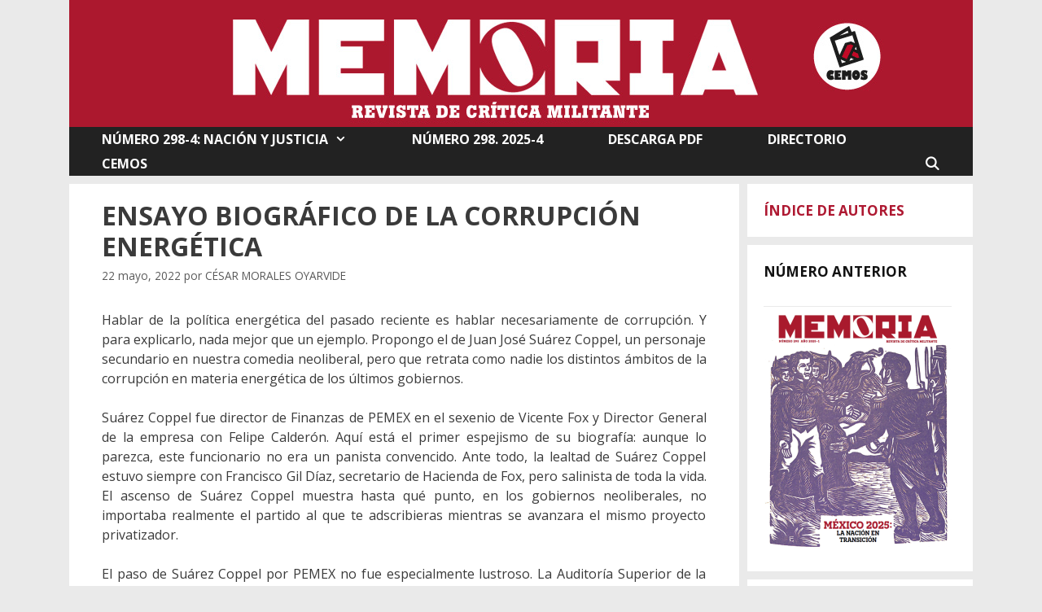

--- FILE ---
content_type: text/html; charset=UTF-8
request_url: https://revistamemoria.mx/?p=3577
body_size: 87993
content:
<!DOCTYPE html>
<html lang="es" prefix="og: http://ogp.me/ns# fb: http://ogp.me/ns/fb#">
<head>
	<meta charset="UTF-8">
	<title>ENSAYO BIOGRÁFICO DE LA CORRUPCIÓN ENERGÉTICA &#8211; Memoria</title>
<meta name='robots' content='max-image-preview:large' />
<meta name="viewport" content="width=device-width, initial-scale=1"><link rel='dns-prefetch' href='//cdn.jsdelivr.net' />
<link href='https://fonts.gstatic.com' crossorigin rel='preconnect' />
<link href='https://fonts.googleapis.com' crossorigin rel='preconnect' />
<link rel="alternate" type="application/rss+xml" title="Memoria &raquo; Feed" href="https://revistamemoria.mx/?feed=rss2" />
<link rel="alternate" type="application/rss+xml" title="Memoria &raquo; Feed de los comentarios" href="https://revistamemoria.mx/?feed=comments-rss2" />
<link rel="alternate" title="oEmbed (JSON)" type="application/json+oembed" href="https://revistamemoria.mx/index.php?rest_route=%2Foembed%2F1.0%2Fembed&#038;url=https%3A%2F%2Frevistamemoria.mx%2F%3Fp%3D3577" />
<link rel="alternate" title="oEmbed (XML)" type="text/xml+oembed" href="https://revistamemoria.mx/index.php?rest_route=%2Foembed%2F1.0%2Fembed&#038;url=https%3A%2F%2Frevistamemoria.mx%2F%3Fp%3D3577&#038;format=xml" />
<style id='wp-img-auto-sizes-contain-inline-css'>
img:is([sizes=auto i],[sizes^="auto," i]){contain-intrinsic-size:3000px 1500px}
/*# sourceURL=wp-img-auto-sizes-contain-inline-css */
</style>
<link rel='stylesheet' id='pt-cv-public-style-css' href='https://revistamemoria.mx/wp-content/plugins/content-views-query-and-display-post-page/public/assets/css/cv.css?ver=4.2.1' media='all' />
<link rel='stylesheet' id='generate-fonts-css' href='//fonts.googleapis.com/css?family=Open+Sans:300,300italic,regular,italic,600,600italic,700,700italic,800,800italic' media='all' />
<style id='wp-emoji-styles-inline-css'>

	img.wp-smiley, img.emoji {
		display: inline !important;
		border: none !important;
		box-shadow: none !important;
		height: 1em !important;
		width: 1em !important;
		margin: 0 0.07em !important;
		vertical-align: -0.1em !important;
		background: none !important;
		padding: 0 !important;
	}
/*# sourceURL=wp-emoji-styles-inline-css */
</style>
<style id='wp-block-library-inline-css'>
:root{--wp-block-synced-color:#7a00df;--wp-block-synced-color--rgb:122,0,223;--wp-bound-block-color:var(--wp-block-synced-color);--wp-editor-canvas-background:#ddd;--wp-admin-theme-color:#007cba;--wp-admin-theme-color--rgb:0,124,186;--wp-admin-theme-color-darker-10:#006ba1;--wp-admin-theme-color-darker-10--rgb:0,107,160.5;--wp-admin-theme-color-darker-20:#005a87;--wp-admin-theme-color-darker-20--rgb:0,90,135;--wp-admin-border-width-focus:2px}@media (min-resolution:192dpi){:root{--wp-admin-border-width-focus:1.5px}}.wp-element-button{cursor:pointer}:root .has-very-light-gray-background-color{background-color:#eee}:root .has-very-dark-gray-background-color{background-color:#313131}:root .has-very-light-gray-color{color:#eee}:root .has-very-dark-gray-color{color:#313131}:root .has-vivid-green-cyan-to-vivid-cyan-blue-gradient-background{background:linear-gradient(135deg,#00d084,#0693e3)}:root .has-purple-crush-gradient-background{background:linear-gradient(135deg,#34e2e4,#4721fb 50%,#ab1dfe)}:root .has-hazy-dawn-gradient-background{background:linear-gradient(135deg,#faaca8,#dad0ec)}:root .has-subdued-olive-gradient-background{background:linear-gradient(135deg,#fafae1,#67a671)}:root .has-atomic-cream-gradient-background{background:linear-gradient(135deg,#fdd79a,#004a59)}:root .has-nightshade-gradient-background{background:linear-gradient(135deg,#330968,#31cdcf)}:root .has-midnight-gradient-background{background:linear-gradient(135deg,#020381,#2874fc)}:root{--wp--preset--font-size--normal:16px;--wp--preset--font-size--huge:42px}.has-regular-font-size{font-size:1em}.has-larger-font-size{font-size:2.625em}.has-normal-font-size{font-size:var(--wp--preset--font-size--normal)}.has-huge-font-size{font-size:var(--wp--preset--font-size--huge)}.has-text-align-center{text-align:center}.has-text-align-left{text-align:left}.has-text-align-right{text-align:right}.has-fit-text{white-space:nowrap!important}#end-resizable-editor-section{display:none}.aligncenter{clear:both}.items-justified-left{justify-content:flex-start}.items-justified-center{justify-content:center}.items-justified-right{justify-content:flex-end}.items-justified-space-between{justify-content:space-between}.screen-reader-text{border:0;clip-path:inset(50%);height:1px;margin:-1px;overflow:hidden;padding:0;position:absolute;width:1px;word-wrap:normal!important}.screen-reader-text:focus{background-color:#ddd;clip-path:none;color:#444;display:block;font-size:1em;height:auto;left:5px;line-height:normal;padding:15px 23px 14px;text-decoration:none;top:5px;width:auto;z-index:100000}html :where(.has-border-color){border-style:solid}html :where([style*=border-top-color]){border-top-style:solid}html :where([style*=border-right-color]){border-right-style:solid}html :where([style*=border-bottom-color]){border-bottom-style:solid}html :where([style*=border-left-color]){border-left-style:solid}html :where([style*=border-width]){border-style:solid}html :where([style*=border-top-width]){border-top-style:solid}html :where([style*=border-right-width]){border-right-style:solid}html :where([style*=border-bottom-width]){border-bottom-style:solid}html :where([style*=border-left-width]){border-left-style:solid}html :where(img[class*=wp-image-]){height:auto;max-width:100%}:where(figure){margin:0 0 1em}html :where(.is-position-sticky){--wp-admin--admin-bar--position-offset:var(--wp-admin--admin-bar--height,0px)}@media screen and (max-width:600px){html :where(.is-position-sticky){--wp-admin--admin-bar--position-offset:0px}}

/*# sourceURL=wp-block-library-inline-css */
</style><style id='wp-block-paragraph-inline-css'>
.is-small-text{font-size:.875em}.is-regular-text{font-size:1em}.is-large-text{font-size:2.25em}.is-larger-text{font-size:3em}.has-drop-cap:not(:focus):first-letter{float:left;font-size:8.4em;font-style:normal;font-weight:100;line-height:.68;margin:.05em .1em 0 0;text-transform:uppercase}body.rtl .has-drop-cap:not(:focus):first-letter{float:none;margin-left:.1em}p.has-drop-cap.has-background{overflow:hidden}:root :where(p.has-background){padding:1.25em 2.375em}:where(p.has-text-color:not(.has-link-color)) a{color:inherit}p.has-text-align-left[style*="writing-mode:vertical-lr"],p.has-text-align-right[style*="writing-mode:vertical-rl"]{rotate:180deg}
/*# sourceURL=https://revistamemoria.mx/wp-includes/blocks/paragraph/style.min.css */
</style>
<style id='wp-block-separator-inline-css'>
@charset "UTF-8";.wp-block-separator{border:none;border-top:2px solid}:root :where(.wp-block-separator.is-style-dots){height:auto;line-height:1;text-align:center}:root :where(.wp-block-separator.is-style-dots):before{color:currentColor;content:"···";font-family:serif;font-size:1.5em;letter-spacing:2em;padding-left:2em}.wp-block-separator.is-style-dots{background:none!important;border:none!important}
/*# sourceURL=https://revistamemoria.mx/wp-includes/blocks/separator/style.min.css */
</style>
<style id='global-styles-inline-css'>
:root{--wp--preset--aspect-ratio--square: 1;--wp--preset--aspect-ratio--4-3: 4/3;--wp--preset--aspect-ratio--3-4: 3/4;--wp--preset--aspect-ratio--3-2: 3/2;--wp--preset--aspect-ratio--2-3: 2/3;--wp--preset--aspect-ratio--16-9: 16/9;--wp--preset--aspect-ratio--9-16: 9/16;--wp--preset--color--black: #000000;--wp--preset--color--cyan-bluish-gray: #abb8c3;--wp--preset--color--white: #ffffff;--wp--preset--color--pale-pink: #f78da7;--wp--preset--color--vivid-red: #cf2e2e;--wp--preset--color--luminous-vivid-orange: #ff6900;--wp--preset--color--luminous-vivid-amber: #fcb900;--wp--preset--color--light-green-cyan: #7bdcb5;--wp--preset--color--vivid-green-cyan: #00d084;--wp--preset--color--pale-cyan-blue: #8ed1fc;--wp--preset--color--vivid-cyan-blue: #0693e3;--wp--preset--color--vivid-purple: #9b51e0;--wp--preset--color--contrast: var(--contrast);--wp--preset--color--contrast-2: var(--contrast-2);--wp--preset--color--contrast-3: var(--contrast-3);--wp--preset--color--base: var(--base);--wp--preset--color--base-2: var(--base-2);--wp--preset--color--base-3: var(--base-3);--wp--preset--color--accent: var(--accent);--wp--preset--gradient--vivid-cyan-blue-to-vivid-purple: linear-gradient(135deg,rgb(6,147,227) 0%,rgb(155,81,224) 100%);--wp--preset--gradient--light-green-cyan-to-vivid-green-cyan: linear-gradient(135deg,rgb(122,220,180) 0%,rgb(0,208,130) 100%);--wp--preset--gradient--luminous-vivid-amber-to-luminous-vivid-orange: linear-gradient(135deg,rgb(252,185,0) 0%,rgb(255,105,0) 100%);--wp--preset--gradient--luminous-vivid-orange-to-vivid-red: linear-gradient(135deg,rgb(255,105,0) 0%,rgb(207,46,46) 100%);--wp--preset--gradient--very-light-gray-to-cyan-bluish-gray: linear-gradient(135deg,rgb(238,238,238) 0%,rgb(169,184,195) 100%);--wp--preset--gradient--cool-to-warm-spectrum: linear-gradient(135deg,rgb(74,234,220) 0%,rgb(151,120,209) 20%,rgb(207,42,186) 40%,rgb(238,44,130) 60%,rgb(251,105,98) 80%,rgb(254,248,76) 100%);--wp--preset--gradient--blush-light-purple: linear-gradient(135deg,rgb(255,206,236) 0%,rgb(152,150,240) 100%);--wp--preset--gradient--blush-bordeaux: linear-gradient(135deg,rgb(254,205,165) 0%,rgb(254,45,45) 50%,rgb(107,0,62) 100%);--wp--preset--gradient--luminous-dusk: linear-gradient(135deg,rgb(255,203,112) 0%,rgb(199,81,192) 50%,rgb(65,88,208) 100%);--wp--preset--gradient--pale-ocean: linear-gradient(135deg,rgb(255,245,203) 0%,rgb(182,227,212) 50%,rgb(51,167,181) 100%);--wp--preset--gradient--electric-grass: linear-gradient(135deg,rgb(202,248,128) 0%,rgb(113,206,126) 100%);--wp--preset--gradient--midnight: linear-gradient(135deg,rgb(2,3,129) 0%,rgb(40,116,252) 100%);--wp--preset--font-size--small: 13px;--wp--preset--font-size--medium: 20px;--wp--preset--font-size--large: 36px;--wp--preset--font-size--x-large: 42px;--wp--preset--spacing--20: 0.44rem;--wp--preset--spacing--30: 0.67rem;--wp--preset--spacing--40: 1rem;--wp--preset--spacing--50: 1.5rem;--wp--preset--spacing--60: 2.25rem;--wp--preset--spacing--70: 3.38rem;--wp--preset--spacing--80: 5.06rem;--wp--preset--shadow--natural: 6px 6px 9px rgba(0, 0, 0, 0.2);--wp--preset--shadow--deep: 12px 12px 50px rgba(0, 0, 0, 0.4);--wp--preset--shadow--sharp: 6px 6px 0px rgba(0, 0, 0, 0.2);--wp--preset--shadow--outlined: 6px 6px 0px -3px rgb(255, 255, 255), 6px 6px rgb(0, 0, 0);--wp--preset--shadow--crisp: 6px 6px 0px rgb(0, 0, 0);}:where(.is-layout-flex){gap: 0.5em;}:where(.is-layout-grid){gap: 0.5em;}body .is-layout-flex{display: flex;}.is-layout-flex{flex-wrap: wrap;align-items: center;}.is-layout-flex > :is(*, div){margin: 0;}body .is-layout-grid{display: grid;}.is-layout-grid > :is(*, div){margin: 0;}:where(.wp-block-columns.is-layout-flex){gap: 2em;}:where(.wp-block-columns.is-layout-grid){gap: 2em;}:where(.wp-block-post-template.is-layout-flex){gap: 1.25em;}:where(.wp-block-post-template.is-layout-grid){gap: 1.25em;}.has-black-color{color: var(--wp--preset--color--black) !important;}.has-cyan-bluish-gray-color{color: var(--wp--preset--color--cyan-bluish-gray) !important;}.has-white-color{color: var(--wp--preset--color--white) !important;}.has-pale-pink-color{color: var(--wp--preset--color--pale-pink) !important;}.has-vivid-red-color{color: var(--wp--preset--color--vivid-red) !important;}.has-luminous-vivid-orange-color{color: var(--wp--preset--color--luminous-vivid-orange) !important;}.has-luminous-vivid-amber-color{color: var(--wp--preset--color--luminous-vivid-amber) !important;}.has-light-green-cyan-color{color: var(--wp--preset--color--light-green-cyan) !important;}.has-vivid-green-cyan-color{color: var(--wp--preset--color--vivid-green-cyan) !important;}.has-pale-cyan-blue-color{color: var(--wp--preset--color--pale-cyan-blue) !important;}.has-vivid-cyan-blue-color{color: var(--wp--preset--color--vivid-cyan-blue) !important;}.has-vivid-purple-color{color: var(--wp--preset--color--vivid-purple) !important;}.has-black-background-color{background-color: var(--wp--preset--color--black) !important;}.has-cyan-bluish-gray-background-color{background-color: var(--wp--preset--color--cyan-bluish-gray) !important;}.has-white-background-color{background-color: var(--wp--preset--color--white) !important;}.has-pale-pink-background-color{background-color: var(--wp--preset--color--pale-pink) !important;}.has-vivid-red-background-color{background-color: var(--wp--preset--color--vivid-red) !important;}.has-luminous-vivid-orange-background-color{background-color: var(--wp--preset--color--luminous-vivid-orange) !important;}.has-luminous-vivid-amber-background-color{background-color: var(--wp--preset--color--luminous-vivid-amber) !important;}.has-light-green-cyan-background-color{background-color: var(--wp--preset--color--light-green-cyan) !important;}.has-vivid-green-cyan-background-color{background-color: var(--wp--preset--color--vivid-green-cyan) !important;}.has-pale-cyan-blue-background-color{background-color: var(--wp--preset--color--pale-cyan-blue) !important;}.has-vivid-cyan-blue-background-color{background-color: var(--wp--preset--color--vivid-cyan-blue) !important;}.has-vivid-purple-background-color{background-color: var(--wp--preset--color--vivid-purple) !important;}.has-black-border-color{border-color: var(--wp--preset--color--black) !important;}.has-cyan-bluish-gray-border-color{border-color: var(--wp--preset--color--cyan-bluish-gray) !important;}.has-white-border-color{border-color: var(--wp--preset--color--white) !important;}.has-pale-pink-border-color{border-color: var(--wp--preset--color--pale-pink) !important;}.has-vivid-red-border-color{border-color: var(--wp--preset--color--vivid-red) !important;}.has-luminous-vivid-orange-border-color{border-color: var(--wp--preset--color--luminous-vivid-orange) !important;}.has-luminous-vivid-amber-border-color{border-color: var(--wp--preset--color--luminous-vivid-amber) !important;}.has-light-green-cyan-border-color{border-color: var(--wp--preset--color--light-green-cyan) !important;}.has-vivid-green-cyan-border-color{border-color: var(--wp--preset--color--vivid-green-cyan) !important;}.has-pale-cyan-blue-border-color{border-color: var(--wp--preset--color--pale-cyan-blue) !important;}.has-vivid-cyan-blue-border-color{border-color: var(--wp--preset--color--vivid-cyan-blue) !important;}.has-vivid-purple-border-color{border-color: var(--wp--preset--color--vivid-purple) !important;}.has-vivid-cyan-blue-to-vivid-purple-gradient-background{background: var(--wp--preset--gradient--vivid-cyan-blue-to-vivid-purple) !important;}.has-light-green-cyan-to-vivid-green-cyan-gradient-background{background: var(--wp--preset--gradient--light-green-cyan-to-vivid-green-cyan) !important;}.has-luminous-vivid-amber-to-luminous-vivid-orange-gradient-background{background: var(--wp--preset--gradient--luminous-vivid-amber-to-luminous-vivid-orange) !important;}.has-luminous-vivid-orange-to-vivid-red-gradient-background{background: var(--wp--preset--gradient--luminous-vivid-orange-to-vivid-red) !important;}.has-very-light-gray-to-cyan-bluish-gray-gradient-background{background: var(--wp--preset--gradient--very-light-gray-to-cyan-bluish-gray) !important;}.has-cool-to-warm-spectrum-gradient-background{background: var(--wp--preset--gradient--cool-to-warm-spectrum) !important;}.has-blush-light-purple-gradient-background{background: var(--wp--preset--gradient--blush-light-purple) !important;}.has-blush-bordeaux-gradient-background{background: var(--wp--preset--gradient--blush-bordeaux) !important;}.has-luminous-dusk-gradient-background{background: var(--wp--preset--gradient--luminous-dusk) !important;}.has-pale-ocean-gradient-background{background: var(--wp--preset--gradient--pale-ocean) !important;}.has-electric-grass-gradient-background{background: var(--wp--preset--gradient--electric-grass) !important;}.has-midnight-gradient-background{background: var(--wp--preset--gradient--midnight) !important;}.has-small-font-size{font-size: var(--wp--preset--font-size--small) !important;}.has-medium-font-size{font-size: var(--wp--preset--font-size--medium) !important;}.has-large-font-size{font-size: var(--wp--preset--font-size--large) !important;}.has-x-large-font-size{font-size: var(--wp--preset--font-size--x-large) !important;}
/*# sourceURL=global-styles-inline-css */
</style>

<style id='classic-theme-styles-inline-css'>
/*! This file is auto-generated */
.wp-block-button__link{color:#fff;background-color:#32373c;border-radius:9999px;box-shadow:none;text-decoration:none;padding:calc(.667em + 2px) calc(1.333em + 2px);font-size:1.125em}.wp-block-file__button{background:#32373c;color:#fff;text-decoration:none}
/*# sourceURL=/wp-includes/css/classic-themes.min.css */
</style>
<link rel='stylesheet' id='contact-form-7-css' href='https://revistamemoria.mx/wp-content/plugins/contact-form-7/includes/css/styles.css?ver=6.1.4' media='all' />
<link rel='stylesheet' id='generate-style-grid-css' href='https://revistamemoria.mx/wp-content/themes/generatepress/assets/css/unsemantic-grid.min.css?ver=3.6.0' media='all' />
<link rel='stylesheet' id='generate-style-css' href='https://revistamemoria.mx/wp-content/themes/generatepress/assets/css/style.min.css?ver=3.6.0' media='all' />
<style id='generate-style-inline-css'>
body{background-color:#eaeaea;color:#3a3a3a;}a{color:#ae1831;}a:visited{color:#ae1831;}a:hover, a:focus, a:active{color:#000000;}body .grid-container{max-width:1110px;}.wp-block-group__inner-container{max-width:1110px;margin-left:auto;margin-right:auto;}.navigation-search{position:absolute;left:-99999px;pointer-events:none;visibility:hidden;z-index:20;width:100%;top:0;transition:opacity 100ms ease-in-out;opacity:0;}.navigation-search.nav-search-active{left:0;right:0;pointer-events:auto;visibility:visible;opacity:1;}.navigation-search input[type="search"]{outline:0;border:0;vertical-align:bottom;line-height:1;opacity:0.9;width:100%;z-index:20;border-radius:0;-webkit-appearance:none;height:60px;}.navigation-search input::-ms-clear{display:none;width:0;height:0;}.navigation-search input::-ms-reveal{display:none;width:0;height:0;}.navigation-search input::-webkit-search-decoration, .navigation-search input::-webkit-search-cancel-button, .navigation-search input::-webkit-search-results-button, .navigation-search input::-webkit-search-results-decoration{display:none;}.main-navigation li.search-item{z-index:21;}li.search-item.active{transition:opacity 100ms ease-in-out;}.nav-left-sidebar .main-navigation li.search-item.active,.nav-right-sidebar .main-navigation li.search-item.active{width:auto;display:inline-block;float:right;}.gen-sidebar-nav .navigation-search{top:auto;bottom:0;}:root{--contrast:#222222;--contrast-2:#575760;--contrast-3:#b2b2be;--base:#f0f0f0;--base-2:#f7f8f9;--base-3:#ffffff;--accent:#1e73be;}:root .has-contrast-color{color:var(--contrast);}:root .has-contrast-background-color{background-color:var(--contrast);}:root .has-contrast-2-color{color:var(--contrast-2);}:root .has-contrast-2-background-color{background-color:var(--contrast-2);}:root .has-contrast-3-color{color:var(--contrast-3);}:root .has-contrast-3-background-color{background-color:var(--contrast-3);}:root .has-base-color{color:var(--base);}:root .has-base-background-color{background-color:var(--base);}:root .has-base-2-color{color:var(--base-2);}:root .has-base-2-background-color{background-color:var(--base-2);}:root .has-base-3-color{color:var(--base-3);}:root .has-base-3-background-color{background-color:var(--base-3);}:root .has-accent-color{color:var(--accent);}:root .has-accent-background-color{background-color:var(--accent);}body, button, input, select, textarea{font-family:"Open Sans", sans-serif;font-size:16px;}body{line-height:1.5;}.entry-content > [class*="wp-block-"]:not(:last-child):not(.wp-block-heading){margin-bottom:1.5em;}.main-title{font-size:45px;}.main-navigation a, .menu-toggle{font-weight:bold;font-size:16px;}.main-navigation .main-nav ul ul li a{font-size:15px;}.widget-title{font-weight:bold;font-size:17px;}.sidebar .widget, .footer-widgets .widget{font-size:17px;}h1{font-weight:bold;font-size:32px;}h2{font-size:23px;}h3{font-family:Tahoma, Geneva, sans-serif;text-transform:uppercase;font-size:20px;}h4{font-size:inherit;}h5{font-size:inherit;}@media (max-width:768px){.main-title{font-size:30px;}h1{font-size:23px;}h2{font-size:25px;}}.top-bar{background-color:#636363;color:#ffffff;}.top-bar a{color:#ffffff;}.top-bar a:hover{color:#303030;}.site-header{background-color:#ffffff;color:#3a3a3a;}.site-header a{color:#3a3a3a;}.main-title a,.main-title a:hover{color:#222222;}.site-description{color:#757575;}.main-navigation,.main-navigation ul ul{background-color:#222222;}.main-navigation .main-nav ul li a, .main-navigation .menu-toggle, .main-navigation .menu-bar-items{color:#ffffff;}.main-navigation .main-nav ul li:not([class*="current-menu-"]):hover > a, .main-navigation .main-nav ul li:not([class*="current-menu-"]):focus > a, .main-navigation .main-nav ul li.sfHover:not([class*="current-menu-"]) > a, .main-navigation .menu-bar-item:hover > a, .main-navigation .menu-bar-item.sfHover > a{color:#ffffff;background-color:#494949;}button.menu-toggle:hover,button.menu-toggle:focus,.main-navigation .mobile-bar-items a,.main-navigation .mobile-bar-items a:hover,.main-navigation .mobile-bar-items a:focus{color:#ffffff;}.main-navigation .main-nav ul li[class*="current-menu-"] > a{color:#ffffff;background-color:#494949;}.navigation-search input[type="search"],.navigation-search input[type="search"]:active, .navigation-search input[type="search"]:focus, .main-navigation .main-nav ul li.search-item.active > a, .main-navigation .menu-bar-items .search-item.active > a{color:#ffffff;background-color:#494949;}.main-navigation ul ul{background-color:#3f3f3f;}.main-navigation .main-nav ul ul li a{color:#ffffff;}.main-navigation .main-nav ul ul li:not([class*="current-menu-"]):hover > a,.main-navigation .main-nav ul ul li:not([class*="current-menu-"]):focus > a, .main-navigation .main-nav ul ul li.sfHover:not([class*="current-menu-"]) > a{color:#ffffff;background-color:#4f4f4f;}.main-navigation .main-nav ul ul li[class*="current-menu-"] > a{color:#ffffff;background-color:#4f4f4f;}.separate-containers .inside-article, .separate-containers .comments-area, .separate-containers .page-header, .one-container .container, .separate-containers .paging-navigation, .inside-page-header{background-color:#ffffff;}.entry-meta{color:#595959;}.entry-meta a{color:#595959;}.entry-meta a:hover{color:#ae1831;}.sidebar .widget{color:#111111;background-color:#ffffff;}.sidebar .widget a{color:#ae1831;}.sidebar .widget a:hover{color:#111111;}.sidebar .widget .widget-title{color:#111111;}.footer-widgets{background-color:#ffffff;}.footer-widgets a{color:#ae1831;}.footer-widgets .widget-title{color:#000000;}.site-info{color:#ffffff;background-color:#222222;}.site-info a{color:#ffffff;}.site-info a:hover{color:#ae1831;}.footer-bar .widget_nav_menu .current-menu-item a{color:#ae1831;}input[type="text"],input[type="email"],input[type="url"],input[type="password"],input[type="search"],input[type="tel"],input[type="number"],textarea,select{color:#666666;background-color:#fafafa;border-color:#cccccc;}input[type="text"]:focus,input[type="email"]:focus,input[type="url"]:focus,input[type="password"]:focus,input[type="search"]:focus,input[type="tel"]:focus,input[type="number"]:focus,textarea:focus,select:focus{color:#666666;background-color:#ffffff;border-color:#bfbfbf;}button,html input[type="button"],input[type="reset"],input[type="submit"],a.button,a.wp-block-button__link:not(.has-background){color:#ffffff;background-color:#666666;}button:hover,html input[type="button"]:hover,input[type="reset"]:hover,input[type="submit"]:hover,a.button:hover,button:focus,html input[type="button"]:focus,input[type="reset"]:focus,input[type="submit"]:focus,a.button:focus,a.wp-block-button__link:not(.has-background):active,a.wp-block-button__link:not(.has-background):focus,a.wp-block-button__link:not(.has-background):hover{color:#ffffff;background-color:#3f3f3f;}a.generate-back-to-top{background-color:rgba( 0,0,0,0.4 );color:#ffffff;}a.generate-back-to-top:hover,a.generate-back-to-top:focus{background-color:rgba( 0,0,0,0.6 );color:#ffffff;}:root{--gp-search-modal-bg-color:var(--base-3);--gp-search-modal-text-color:var(--contrast);--gp-search-modal-overlay-bg-color:rgba(0,0,0,0.2);}@media (max-width:768px){.main-navigation .menu-bar-item:hover > a, .main-navigation .menu-bar-item.sfHover > a{background:none;color:#ffffff;}}.inside-top-bar{padding:10px;}.inside-header{padding:0px;}.separate-containers .inside-article, .separate-containers .comments-area, .separate-containers .page-header, .separate-containers .paging-navigation, .one-container .site-content, .inside-page-header{padding:20px 40px 20px 40px;}.site-main .wp-block-group__inner-container{padding:20px 40px 20px 40px;}.entry-content .alignwide, body:not(.no-sidebar) .entry-content .alignfull{margin-left:-40px;width:calc(100% + 80px);max-width:calc(100% + 80px);}.separate-containers .widget, .separate-containers .site-main > *, .separate-containers .page-header, .widget-area .main-navigation{margin-bottom:10px;}.separate-containers .site-main{margin:10px;}.both-right.separate-containers .inside-left-sidebar{margin-right:5px;}.both-right.separate-containers .inside-right-sidebar{margin-left:5px;}.both-left.separate-containers .inside-left-sidebar{margin-right:5px;}.both-left.separate-containers .inside-right-sidebar{margin-left:5px;}.separate-containers .page-header-image, .separate-containers .page-header-contained, .separate-containers .page-header-image-single, .separate-containers .page-header-content-single{margin-top:10px;}.separate-containers .inside-right-sidebar, .separate-containers .inside-left-sidebar{margin-top:10px;margin-bottom:10px;}.main-navigation .main-nav ul li a,.menu-toggle,.main-navigation .mobile-bar-items a{padding-left:40px;padding-right:40px;line-height:30px;}.main-navigation .main-nav ul ul li a{padding:10px 40px 10px 40px;}.navigation-search input[type="search"]{height:30px;}.rtl .menu-item-has-children .dropdown-menu-toggle{padding-left:40px;}.menu-item-has-children .dropdown-menu-toggle{padding-right:40px;}.rtl .main-navigation .main-nav ul li.menu-item-has-children > a{padding-right:40px;}.widget-area .widget{padding:20px;}.footer-widgets{padding:25px 40px 0px 40px;}.site-info{padding:15px 20px 15px 20px;}@media (max-width:768px){.separate-containers .inside-article, .separate-containers .comments-area, .separate-containers .page-header, .separate-containers .paging-navigation, .one-container .site-content, .inside-page-header{padding:30px;}.site-main .wp-block-group__inner-container{padding:30px;}.site-info{padding-right:10px;padding-left:10px;}.entry-content .alignwide, body:not(.no-sidebar) .entry-content .alignfull{margin-left:-30px;width:calc(100% + 60px);max-width:calc(100% + 60px);}}@media (max-width:768px){.main-navigation .menu-toggle,.main-navigation .mobile-bar-items,.sidebar-nav-mobile:not(#sticky-placeholder){display:block;}.main-navigation ul,.gen-sidebar-nav{display:none;}[class*="nav-float-"] .site-header .inside-header > *{float:none;clear:both;}}
/*# sourceURL=generate-style-inline-css */
</style>
<link rel='stylesheet' id='generate-mobile-style-css' href='https://revistamemoria.mx/wp-content/themes/generatepress/assets/css/mobile.min.css?ver=3.6.0' media='all' />
<link rel='stylesheet' id='generate-font-icons-css' href='https://revistamemoria.mx/wp-content/themes/generatepress/assets/css/components/font-icons.min.css?ver=3.6.0' media='all' />
<link rel='stylesheet' id='font-awesome-css' href='https://revistamemoria.mx/wp-content/themes/generatepress/assets/css/components/font-awesome.min.css?ver=4.7' media='all' />
<script src="https://revistamemoria.mx/wp-includes/js/jquery/jquery.min.js?ver=3.7.1" id="jquery-core-js"></script>
<script src="https://revistamemoria.mx/wp-includes/js/jquery/jquery-migrate.min.js?ver=3.4.1" id="jquery-migrate-js"></script>
<link rel="https://api.w.org/" href="https://revistamemoria.mx/index.php?rest_route=/" /><link rel="alternate" title="JSON" type="application/json" href="https://revistamemoria.mx/index.php?rest_route=/wp/v2/posts/3577" /><link rel="EditURI" type="application/rsd+xml" title="RSD" href="https://revistamemoria.mx/xmlrpc.php?rsd" />
<meta name="generator" content="WordPress 6.9" />
<link rel="canonical" href="https://revistamemoria.mx/?p=3577" />
<link rel='shortlink' href='https://revistamemoria.mx/?p=3577' />
		<style id="wp-custom-css">
			article .entry-content p, 
article .entry-content ul li {
	text-align: justify;
} 		</style>
		
    <!-- START - Open Graph and Twitter Card Tags 3.3.8 -->
     <!-- Facebook Open Graph -->
      <meta property="og:locale" content="es_ES"/>
      <meta property="og:site_name" content="Memoria"/>
      <meta property="og:title" content="ENSAYO BIOGRÁFICO DE LA CORRUPCIÓN ENERGÉTICA"/>
      <meta property="og:url" content="https://revistamemoria.mx/?p=3577"/>
      <meta property="og:type" content="article"/>
      <meta property="og:description" content="Hablar de la política energética del pasado reciente es hablar necesariamente de corrupción. Y para explicarlo, nada mejor que un ejemplo. Propongo el de Juan José Suárez Coppel, un personaje secundario en nuestra comedia neoliberal, pero que retrata como nadie los distintos ámbitos de la corrupción"/>
      <meta property="article:published_time" content="2022-05-22T21:56:53-06:00"/>
      <meta property="article:modified_time" content="2022-05-23T21:37:53-06:00" />
      <meta property="og:updated_time" content="2022-05-23T21:37:53-06:00" />
      <meta property="article:section" content="México"/>
     <!-- Google+ / Schema.org -->
      <meta itemprop="name" content="ENSAYO BIOGRÁFICO DE LA CORRUPCIÓN ENERGÉTICA"/>
      <meta itemprop="headline" content="ENSAYO BIOGRÁFICO DE LA CORRUPCIÓN ENERGÉTICA"/>
      <meta itemprop="description" content="Hablar de la política energética del pasado reciente es hablar necesariamente de corrupción. Y para explicarlo, nada mejor que un ejemplo. Propongo el de Juan José Suárez Coppel, un personaje secundario en nuestra comedia neoliberal, pero que retrata como nadie los distintos ámbitos de la corrupción"/>
      <meta itemprop="datePublished" content="2022-05-22"/>
      <meta itemprop="dateModified" content="2022-05-23T21:37:53-06:00" />
      <meta itemprop="author" content="CÉSAR MORALES OYARVIDE"/>
      <!--<meta itemprop="publisher" content="Memoria"/>--> <!-- To solve: The attribute publisher.itemtype has an invalid value. -->
     <!-- Twitter Cards -->
      <meta name="twitter:title" content="ENSAYO BIOGRÁFICO DE LA CORRUPCIÓN ENERGÉTICA"/>
      <meta name="twitter:url" content="https://revistamemoria.mx/?p=3577"/>
      <meta name="twitter:description" content="Hablar de la política energética del pasado reciente es hablar necesariamente de corrupción. Y para explicarlo, nada mejor que un ejemplo. Propongo el de Juan José Suárez Coppel, un personaje secundario en nuestra comedia neoliberal, pero que retrata como nadie los distintos ámbitos de la corrupción"/>
      <meta name="twitter:card" content="summary_large_image"/>
     <!-- SEO -->
      <link rel="canonical" href="https://revistamemoria.mx/?p=3577"/>
      <meta name="description" content="Hablar de la política energética del pasado reciente es hablar necesariamente de corrupción. Y para explicarlo, nada mejor que un ejemplo. Propongo el de Juan José Suárez Coppel, un personaje secundario en nuestra comedia neoliberal, pero que retrata como nadie los distintos ámbitos de la corrupción"/>
      <meta name="author" content="CÉSAR MORALES OYARVIDE"/>
      <meta name="publisher" content="Memoria"/>
     <!-- Misc. tags -->
     <!-- is_singular -->
    <!-- END - Open Graph and Twitter Card Tags 3.3.8 -->
        
    </head>

<body class="wp-singular post-template-default single single-post postid-3577 single-format-standard wp-custom-logo wp-embed-responsive wp-theme-generatepress right-sidebar nav-below-header separate-containers contained-header active-footer-widgets-3 nav-search-enabled nav-aligned-left header-aligned-center dropdown-hover" itemtype="https://schema.org/Blog" itemscope>
	<a class="screen-reader-text skip-link" href="#content" title="Saltar al contenido">Saltar al contenido</a>		<header class="site-header grid-container grid-parent" id="masthead" aria-label="Sitio"  itemtype="https://schema.org/WPHeader" itemscope>
			<div class="inside-header grid-container grid-parent">
				<div class="site-logo">
					<a href="https://revistamemoria.mx/" rel="home">
						<img  class="header-image is-logo-image" alt="Memoria" src="https://revistamemoria.mx/wp-content/uploads/2015/02/cabeza-web-roja-2.jpg" />
					</a>
				</div>			</div>
		</header>
				<nav class="main-navigation grid-container grid-parent sub-menu-right" id="site-navigation" aria-label="Principal"  itemtype="https://schema.org/SiteNavigationElement" itemscope>
			<div class="inside-navigation grid-container grid-parent">
				<form method="get" class="search-form navigation-search" action="https://revistamemoria.mx/">
					<input type="search" class="search-field" value="" name="s" title="Buscar" />
				</form>		<div class="mobile-bar-items">
						<span class="search-item">
				<a aria-label="Abrir la barra de búsqueda" href="#">
									</a>
			</span>
		</div>
						<button class="menu-toggle" aria-controls="primary-menu" aria-expanded="false">
					<span class="mobile-menu">Menú</span>				</button>
						<div id="primary-menu" class="main-nav">
			<ul class="menu sf-menu">
				<li class="page_item page-item-50 menu-item-has-children"><a href="https://revistamemoria.mx/">NÚMERO 298-4: NACIÓN Y JUSTICIA<span role="presentation" class="dropdown-menu-toggle"></span></a>
<ul class='children'>
<li class="page_item page-item-4356"><a href="https://revistamemoria.mx/?page_id=4356">MEMORIA 295</a></li>
<li class="page_item page-item-4453"><a href="https://revistamemoria.mx/?page_id=4453">MEMORIA 296</a></li>
<li class="page_item page-item-4540"><a href="https://revistamemoria.mx/?page_id=4540">Número 297. Año 2025-3</a></li>
<li class="page_item page-item-454"><a href="https://revistamemoria.mx/?page_id=454">MEMORIA 253</a></li>
<li class="page_item page-item-595"><a href="https://revistamemoria.mx/?page_id=595">MEMORIA 254</a></li>
<li class="page_item page-item-639"><a href="https://revistamemoria.mx/?page_id=639">MEMORIA 255</a></li>
<li class="page_item page-item-760"><a href="https://revistamemoria.mx/?page_id=760">MEMORIA 256</a></li>
<li class="page_item page-item-911"><a href="https://revistamemoria.mx/?page_id=911">MEMORIA 257</a></li>
<li class="page_item page-item-1052"><a href="https://revistamemoria.mx/?page_id=1052">MEMORIA 258</a></li>
<li class="page_item page-item-1212"><a href="https://revistamemoria.mx/?page_id=1212">MEMORIA 259</a></li>
<li class="page_item page-item-1328"><a href="https://revistamemoria.mx/?page_id=1328">MEMORIA 260</a></li>
<li class="page_item page-item-1468"><a href="https://revistamemoria.mx/?page_id=1468">MEMORIA 261</a></li>
<li class="page_item page-item-1600"><a href="https://revistamemoria.mx/?page_id=1600">MEMORIA 262</a></li>
<li class="page_item page-item-1725"><a href="https://revistamemoria.mx/?page_id=1725">MEMORIA 263</a></li>
<li class="page_item page-item-1740"><a href="https://revistamemoria.mx/?page_id=1740">MEMORIA 264</a></li>
<li class="page_item page-item-2001"><a href="https://revistamemoria.mx/?page_id=2001">MEMORIA 265</a></li>
<li class="page_item page-item-2111"><a href="https://revistamemoria.mx/?page_id=2111">MEMORIA 266</a></li>
<li class="page_item page-item-2285"><a href="https://revistamemoria.mx/?page_id=2285">MEMORIA 267</a></li>
<li class="page_item page-item-2596"><a href="https://revistamemoria.mx/?page_id=2596">MEMORIA 268</a></li>
<li class="page_item page-item-2635"><a href="https://revistamemoria.mx/?page_id=2635">MEMORIA 269</a></li>
<li class="page_item page-item-2646"><a href="https://revistamemoria.mx/?page_id=2646">MEMORIA 270</a></li>
<li class="page_item page-item-2623"><a href="https://revistamemoria.mx/?page_id=2623">MEMORIA 271</a></li>
<li class="page_item page-item-2706"><a href="https://revistamemoria.mx/?page_id=2706">MEMORIA 272</a></li>
<li class="page_item page-item-2939"><a href="https://revistamemoria.mx/?page_id=2939">MEMORIA 273</a></li>
<li class="page_item page-item-3104"><a href="https://revistamemoria.mx/?page_id=3104">MEMORIA 274</a></li>
<li class="page_item page-item-3228"><a href="https://revistamemoria.mx/?page_id=3228">MEMORIA 275</a></li>
<li class="page_item page-item-3302"><a href="https://revistamemoria.mx/?page_id=3302">MEMORIA 276</a></li>
<li class="page_item page-item-3399"><a href="https://revistamemoria.mx/?page_id=3399">MEMORIA 277</a></li>
<li class="page_item page-item-3505"><a href="https://revistamemoria.mx/?page_id=3505">MEMORIA 278</a></li>
<li class="page_item page-item-3582"><a href="https://revistamemoria.mx/?page_id=3582">MEMORIA 279-280</a></li>
<li class="page_item page-item-3640"><a href="https://revistamemoria.mx/?page_id=3640">MEMORIA 281</a></li>
<li class="page_item page-item-3705"><a href="https://revistamemoria.mx/?page_id=3705">MEMORIA 282</a></li>
<li class="page_item page-item-3802"><a href="https://revistamemoria.mx/?page_id=3802">MEMORIA 283</a></li>
<li class="page_item page-item-3878"><a href="https://revistamemoria.mx/?page_id=3878">MEMORIA 284</a></li>
<li class="page_item page-item-3953"><a href="https://revistamemoria.mx/?page_id=3953">MEMORIA 285</a></li>
<li class="page_item page-item-4018"><a href="https://revistamemoria.mx/?page_id=4018">MEMORIA 286</a></li>
<li class="page_item page-item-4078"><a href="https://revistamemoria.mx/?page_id=4078">MEMORIA 287</a></li>
<li class="page_item page-item-4139"><a href="https://revistamemoria.mx/?page_id=4139">MEMORIA 288</a></li>
<li class="page_item page-item-4202"><a href="https://revistamemoria.mx/?page_id=4202">MEMORIA 289</a></li>
</ul>
</li>
<li class="page_item page-item-4574"><a href="https://revistamemoria.mx/?page_id=4574">NÚMERO 298. 2025-4</a></li>
<li class="page_item page-item-91"><a href="https://revistamemoria.mx/?page_id=91">DESCARGA PDF</a></li>
<li class="page_item page-item-197"><a href="https://revistamemoria.mx/?page_id=197">DIRECTORIO</a></li>
<li class="page_item page-item-591"><a href="https://revistamemoria.mx/?page_id=591">CEMOS</a></li>
<li class="search-item menu-item-align-right"><a aria-label="Abrir la barra de búsqueda" href="#"></a></li>			</ul>
		</div>
					</div>
		</nav>
		
	<div class="site grid-container container hfeed grid-parent" id="page">
				<div class="site-content" id="content">
			
	<div class="content-area grid-parent mobile-grid-100 grid-75 tablet-grid-75" id="primary">
		<main class="site-main" id="main">
			
<article id="post-3577" class="post-3577 post type-post status-publish format-standard hentry category-mexico tag-mexico" itemtype="https://schema.org/CreativeWork" itemscope>
	<div class="inside-article">
					<header class="entry-header">
				<h1 class="entry-title" itemprop="headline">ENSAYO BIOGRÁFICO DE LA CORRUPCIÓN ENERGÉTICA</h1>		<div class="entry-meta">
			<span class="posted-on"><time class="updated" datetime="2022-05-23T21:37:53-06:00" itemprop="dateModified">23 mayo, 2022</time><time class="entry-date published" datetime="2022-05-22T21:56:53-06:00" itemprop="datePublished">22 mayo, 2022</time></span> <span class="byline">por <span class="author vcard" itemprop="author" itemtype="https://schema.org/Person" itemscope><a class="url fn n" href="https://revistamemoria.mx/?author=332" title="Ver todas las entradas de CÉSAR MORALES OYARVIDE" rel="author" itemprop="url"><span class="author-name" itemprop="name">CÉSAR MORALES OYARVIDE</span></a></span></span> 		</div>
					</header>
			
		<div class="entry-content" itemprop="text">
			
<p>Hablar de la política energética del pasado reciente es hablar necesariamente de corrupción. Y para explicarlo, nada mejor que un ejemplo. Propongo el de Juan José Suárez Coppel, un personaje secundario en nuestra comedia neoliberal, pero que retrata como nadie los distintos ámbitos de la corrupción en materia energética de los últimos gobiernos.</p>



<p>Suárez Coppel fue director de Finanzas de PEMEX en el sexenio de Vicente Fox y Director General de la empresa con Felipe Calderón. Aquí está el primer espejismo de su biografía: aunque lo parezca, este funcionario no era un panista convencido. Ante todo, la lealtad de Suárez Coppel estuvo siempre con Francisco Gil Díaz, secretario de Hacienda de Fox, pero salinista de toda la vida. El ascenso de Suárez Coppel muestra hasta qué punto, en los gobiernos neoliberales, no importaba realmente el partido al que te adscribieras mientras se avanzara el mismo proyecto privatizador.</p>



<p>El paso de Suárez Coppel por PEMEX no fue especialmente lustroso. La Auditoría Superior de la Federación lo investigó por un posible fraude de casi 400 mil millones de pesos, se le acusó de daño patrimonial, estuvo involucrado en la firma de contratos con Odebrecht y fue el artífice de dar carpetazo a las investigaciones del&nbsp;<em>Pemexgate</em>, el desvió de millones a la campaña presidencial del PRI en 2000. Uno pensaría que, después de semejante carrera en PEMEX, el personaje sería el menos indicado para dar consejos sobre cómo administrar la empresa. No fue así.&nbsp;&nbsp;En 2012, poco antes de su retiro de la vida pública, Suárez Coppel tuvo una idea visionaria que presentó en un congreso sobre energía. La manera de salvar a PEMEX era convertirla en organismo autónomo. ¿Quién lo hubiera pensado?</p>



<p>Suárez Coppel dejó PEMEX en diciembre de 2012, cuando llega al gobierno el PRI de Enrique Peña Nieto. En marzo de 2013 entró a trabajar a&nbsp;<em>Jacobs Nederland</em>,&nbsp;una empresa a la que él, como Director General de PEMEX, había asignado un contrato. La legislación de entonces sobre las “puertas giratorias” era especialmente laxa: bastaba con esperar un año entre salir del gobierno y trabajar para una empresa a la que uno había regulado (o contratado). Suárez Coppel no esperó ni siquiera 4 meses. Eso no es todo. El contrato que le dio como funcionario a su futuro empleador había sido también muy particular: un contrato de prestación de servicios para la refinería de Tula, esa que nunca se construyó.</p>



<p>La biografía profesional de personajes como Suárez Coppel encarna esa madeja de prácticas que hoy llamamos corrupción en el manejo de la política energética. En este ensayo me propongo contribuir a desenredarla.</p>



<p><strong>Corrupción, neoliberalismo y energía</strong></p>



<p>Durante no poco tiempo, como explica Edwin Ackermann<a href="applewebdata://F627D6A2-E4EA-4761-AAF7-A0E5C4F41842#_ftn1"><sup>[1]</sup></a>, el discurso oficial en nuestro país fue que las reformas neoliberales&nbsp;—es decir, aquellas que privatizaban, desregulaban, creaban organismos autónomos—&nbsp;eran una herramienta anticorrupción.&nbsp;</p>



<p>En las últimas décadas del siglo XX, el símbolo de la corrupción en materia energética no fueron tecnócratas como Emilio Lozoya o empresas como Oceanografía, sino instituciones públicas como PEMEX y CFE que, junto a los líderes de sus sindicatos, eran sinónimo de privilegio, nepotismo y despilfarro. El discurso neoliberal se apropió así de la bandera de la lucha contra la corrupción, incorporándola como parte de su agenda anti-estatal. De acuerdo con esa lógica, la disciplina del mercado resultaba poco menos que un remedio mágico contra toda práctica corporativista, corrupta y clientelar. Piénsese, sin ir más lejos, en la potencia simbólica de acciones como el “Quinazo” en tiempos de Salinas de Gortari o el cierre de Luz y Fuerza del Centro, con Calderón.</p>



<p>El discurso del actual gobierno de México ha sido un intento de darle la vuelta a esta tendencia. Es de sobra conocido que el elemento central de la narrativa política del presidente Andrés Manuel López Obrador (AMLO), es el combate a la corrupción. Lo que no se dice tanto es que esta agenda también está en el corazón de su programa económico y su política energética. La diferencia&nbsp;—y aquí está la novedad histórica de la 4T—&nbsp;es que en este discurso hay una conexión íntima entre corrupción y neoliberalismo, como explica bien Ackerman<a href="applewebdata://F627D6A2-E4EA-4761-AAF7-A0E5C4F41842#_ftn2"><sup>[2]</sup></a>.</p>



<p>Para la 4T, la corrupción es la columna vertebral de una economía política, la del neoliberalismo. Así, la corrupción ya no se entendería como un asunto de crímenes aislados ni como una serie de escándalos de políticos y líderes charros (la teoría de las “manzanas podridas”). Desde esta nueva perspectiva, corrupción es como se define la forma en que se estructuró la relación Estado-economía durante las últimas tres décadas. Un régimen de acumulación privada que redistribuye (hacia arriba) los recursos públicos a través de la maquinaria estatal.&nbsp;</p>



<p>Sería a través de este régimen que una red de funcionarios y contratistas privados habrían drenado dinero público utilizando una serie de mecanismos tanto legales como ilegales: subcontratación, empresas fantasma, facturas falsas, concesiones y privatizaciones.</p>



<p>Ackerman subraya<a href="applewebdata://F627D6A2-E4EA-4761-AAF7-A0E5C4F41842#_ftn3"><sup>[3]</sup></a>&nbsp;que el neoliberalismo en México no ha sido tanto un proyecto teórico que tiene que ver con la separación entre Estado y mercado, sino la instrumentación del Estado para el lucro privado. Y aquí la Reforma Energética de 2013 brinda un caso ejemplar: una reforma aprobada gracias a sobornos (tanto a legisladores de oposición por parte del gobierno como a funcionarios del gobierno por parte de empresas privadas) cuya finalidad principal era ampliar la posibilidad de participación privada en la política energética del país.&nbsp;&nbsp;</p>



<p>Ante esta forma de corrupción, la respuesta no puede ser ya un rediseño institucional sino la modificación de la relación entre Estado y economía. Eso, desde mi lectura, es lo que buscan iniciativas como la reforma eléctrica que hoy se debate.&nbsp;</p>



<p><strong>La energía como mercancía</strong></p>



<p>Parte fundamental del fenómeno de la corrupción en el sector energético es la creencia de que la energía es una mercancía, no un derecho. Lo dijo de forma transparente uno de los cabilderos privadas con más actividad en redes sociales: la electricidad es “como un gansito”. Lo preocupante de esta concepción es que si bien parte de una lógica específica (la financiera) que puede lucir bien en el papel, en la práctica ha generado una serie de serios problemas para el país, no sólo de orden socioeconómico y medioambiental, sino también de seguridad. Llegamos por fin al tema de la soberanía.&nbsp;</p>



<p>Llevamos años escuchando cómo, desde el discurso neoliberal e incluso también desde cierto progresismo, la defensa de la soberanía es catalogada como asunto del pasado. Un vestigio atávico y chovinista, más propio de la derecha que de las causas populares, como si no fuera un elemento central de las conquistas de la izquierda.&nbsp;</p>



<p>Con sorna, nuestros liberales suelen decir que la soberanía no da de comer. La invasión de Rusia a Ucrania ha hecho envejecer súbitamente esta frase. Una de las consecuencias de este conflicto armado ha sido la conversión de algunos de los defensores más férreos de la globalización en independentistas en materia de energía. Véase el caso de Emmanuel Macron<a href="applewebdata://F627D6A2-E4EA-4761-AAF7-A0E5C4F41842#_ftn4"><sup>[4]</sup></a>. Sin embargo, nuestros expertos no encajan aún este golpe de realidad.&nbsp;&nbsp;Más allá de la coyuntura, a ellos habría que responder que sin soberanía no se puede hablar de libertad ni seguridad. Y, desde luego, tampoco puede plantearse la generación de condiciones&nbsp;—mínimas,&nbsp;estables—&nbsp;de bienestar. Sin soberanía, estas siempre serán precarias, en tanto que dependen de otros (sea una potencia extranjera o un oligarca). Esta es, por cierto, una de las grandes lecciones de Maquiavelo: la necesidad de fundarse en lo propio<a href="applewebdata://F627D6A2-E4EA-4761-AAF7-A0E5C4F41842#_ftn5"><sup>[5]</sup></a>.</p>



<p>Para reivindicar la soberanía, en México debería bastar con recordar nuestra propia tradición revolucionaria y la defensa soberanista —frente a intereses extranjeros, pero también frente al poder del dinero— que siempre la acompañó. Pero pensemos en un ejemplo actual:&nbsp;el abasto de gas. El gas natural es un combustible necesario para generar energía eléctrica. México tiene amplias reservas de este recurso; sin embargo, es desde hace tiempo un importador neto. ¿Qué ocurre? Como parte de la política de integración energética en Norteamérica, se concluyó que tenía más sentido importar nuestro gas de Texas que producirlo en México. Resultaba “más barato”. Al menos en términos financieros.</p>



<p>¿Cuáles han sido las consecuencias de esta decisión? Las vimos a principios del año pasado. Un accidente meteorológico en Texas desestabilizó por completo el suministro de combustible a este lado de la frontera, con apagones que afectaron a millones. La raíz de este problema es nuestra doble dependencia energética: por un lado, del gas natural como fuente de electricidad; y por el otro, de Estados Unidos como proveedor de este gas.&nbsp;&nbsp;Pese a ser un productor, México no es independiente en materia de energía: nuestra balanza comercial en la materia es deficitaria por casi 20 mil millones de dólares.</p>



<p>Una última estampa: durante años, el gas natural que PEMEX extrajo del subsuelo junto con el petróleo se ha quemado. Y se ha quemado deliberadamente, pues hacerlo resultaba la opción “más barata”. ¿Un razonamiento financieramente sólido? Sí. ¿Catastrófico en términos socioeconómicos y de seguridad? También.</p>



<p><strong>El problema de las puertas giratorias</strong></p>



<p>El poder económico ha ejercido su influencia en las decisiones públicas a través de varios mecanismos. Uno de ellos es el de las puertas giratorias. Por “puerta giratoria” se entiende el paso de exfuncionarios a compañías privadas de sectores que previamente regularon o supervisaron (o viceversa).&nbsp;&nbsp;A pesar de que en México un buen número de altos funcionarios han circulado sin problema entre el gobierno y el mundo empresarial, el tema no ha recibido especial atención mediática o legislativa. Con todo, es uno de los mecanismos más claros en los que se ha manifestado la corrupción en el sector energético.&nbsp;</p>



<p>Las puertas giratorias para salir —cuando un alto funcionario deja el gobierno para pasar a una empresa como directivo, cabildero o consultor en un sector que vienen de regular— son las más comunes. Como expone Ana Castellani<a href="applewebdata://F627D6A2-E4EA-4761-AAF7-A0E5C4F41842#_ftn6"><sup>[6]</sup></a>, el problema aquí tiene dos partes: en primer lugar, que estos movimientos a menudo conllevan un traspaso de contactos, información privilegiada y conocimientos específicos obtenidos en el gobierno que se ponen a disposición de una empresa. Es decir, que son vendidos al mejor postor.&nbsp;</p>



<p>La segunda parte del problema son los “sobornos diferidos”. La expectativa de que, si un funcionario da un trato benéfico a una empresa en el ejercicio de sus funciones puede obtener una recompensa en el futuro, como un puesto en el sector privado. La perspectiva de un empleo bien remunerado sería el&nbsp;<em>quid pro quo</em>&nbsp;de la promesa de dar contratos, de regular de forma favorable o de no regular en absoluto.&nbsp;</p>



<p>El problema detrás de ambos tipos de puertas giratorias es la colusión entre poder político y económico y, con ella, la captura institucional: es decir, la pérdida de la autonomía del Estado a la hora de definir sus políticas. El riesgo es que las dependencias del gobierno pasan a servir a los intereses particulares de una minoría en detrimento de la sociedad. No resulta extraño, entonces, que las puertas giratorias sean más comunes en las áreas más sensibles a la regulación estatal y dónde haya más dinero en juego: las comunicaciones, las finanzas y, sobre todo, la energía.&nbsp;</p>



<p>Las puertas giratorias han sido marca de la casa en la política energética neoliberal: las del propio Suárez Coppel, Director General de PEMEX que trabajó en Jacobs Nederland, a quien le dio contratos como funcionario; las de Georgina Kessel, secretaria de Energía con Calderón y presidenta de la CRE que ahora trabaja para Iberdrola. O Carlos Ruiz Sacristán, también ex Director General de PEMEX y hoy presidente de Sempra-IENOVA, una de las empresas dueñas de 7 gasoductos de los que hablaré más adelante. Se trata de casos llamativos por su nivel e implicaciones políticas. Aún está por escribirse la historia de las puertas giratorias un escalón más abajo, en puestos menos mediáticos, pero donde se realiza el grueso del trabajo en este tipo de instituciones.</p>



<p><strong>Tenemos que hablar de los organismos autónomos</strong></p>



<p>En México, la proliferación de organismos autónomos durante las últimas tres décadas es un fenómeno íntimamente ligado a la política energética. También a la corrupción.</p>



<p>No hay que olvidar que los organismos constitucionales autónomos, más allá de la discusión que podamos tener respecto al papel que les asignamos en una democracia, fueron producto de un contexto político concreto: el del oligopolio de partidos de la transición. La primera generación de estas instituciones nace en los 90; la segunda, con el Pacto por México, el acuerdo que dio verdadera autonomía a instituciones como la Comisión Reguladora de Energía (CRE) o la Comisión Nacional de Hidrocarburos (CNH).&nbsp;</p>



<p>Fue el oligopolio de partidos de la transición, unido en torno al proyecto económico neoliberal y aceitado con moches y sobornos, el que dio origen a estos organismos, dirigidos por expertos supuestamente independientes. ¿Qué fue lo que pasó? Que, más allá de la teoría, estas instituciones nunca pudieron librarse de conflictos de interés, lealtades partidistas o la influencia de las empresas a las que por mandato deberían regular.</p>



<p>Tomemos por caso el del último comisionado presidente de la CRE, Guillermo García Alcocer, hoy inhabilitado por la Secretaría de la Función Pública tras ser acusado de participar en el otorgamiento de permisos para comercializar combustibles a la empresa de un miembro de su familia. En la sección anterior mencioné a Georgina Kessel, también ex presidenta de la institución como uno de los usuarios más notables de la puerta giratoria.&nbsp;</p>



<p>Más allá de todo esto, la creación de organismos autónomos en temas tan sensibles como la energía alerta sobre otro tipo de corrupción, no tan mediática, pero igual de destructiva. Me refiero a la corrupción de la propia democracia como forma de gobierno. Algo sobre lo que ha llamado la atención la académica Camila Vergara<a href="applewebdata://F627D6A2-E4EA-4761-AAF7-A0E5C4F41842#_ftn7"><sup>[7]</sup></a>.</p>



<p>Un contexto en el que cada vez más ámbitos de la acción del gobierno, cada vez más decisiones de política pública&nbsp;—hoy hablamos de energía, pero piénsese en cualquier otro—&nbsp;se blindan de la opinión popular, son alejadas de la dinámica electoral y puestas en manos de expertos, difícilmente puede ser llamado democracia. ¿Qué tipo de soberanía existirá en un país donde no importa quien gobierne, las decisiones sobre política energética están tomadas de antemano por tecnócratas que no le rinden cuentas a nadie? Lo que queda, si acaso, es una “democracia vaciada”<a href="applewebdata://F627D6A2-E4EA-4761-AAF7-A0E5C4F41842#_ftn8"><sup>[8]</sup></a>&nbsp;de contenido, donde la preferencia de las mayorías sólo incide en cuestiones secundarias, pues las políticas fundamentales están deliberadamente fuera de su alcance.&nbsp;</p>



<p><strong>Mecanismos de despojo</strong></p>



<p>Como régimen de acumulación privada a expensas de lo público, la corrupción ha dependido de una serie de mecanismos que podemos catalogar como formas de “despojo”. Uno de los más notorios fue el del establecimiento de contratos con particulares que resultaban perjudiciales para el Estado. Son los llamados “contratos leoninos”, término popularizado por AMLO y que proviene de una fábula de la Antigüedad.&nbsp;&nbsp;Quizá el caso más escandaloso —hablando de energía eléctrica— es el de 7 gasoductos contratados a finales del sexenio de Enrique Peña Nieto para transportar gas desde Texas y que contribuyó —entre otras cosas — a la renuncia de Carlos Urzúa a la Secretaría de Hacienda en 2019.</p>



<p>El argumento para construir estos gasoductos era que la Comisión Federal de Electricidad requería de gas natural para alimentar 14 centrales de ciclo combinado y producir energía eléctrica. El problema es que dichas centrales nunca se construyeron, por lo que la empresa estatal debía pagar por gasoductos que no podían ser usados. Por estos gasoductos inactivos, la CFE había pagado ya en 2019 más de 13 mil millones de pesos.</p>



<p>Además de este “pecado de origen”, en los contratos firmados por la CFE con las empresas dueñas de estos gasoductos (entre ellas Sempra-IENOVA, cuyo director en México fue en su momento titular de PEMEX en el sexenio de Ernesto Zedillo) había una serie de cláusulas especialmente ruinosas para el Estado. La primera era la Cláusula 2, que señalaba que el contrato en cuestión tenía como objeto la prestación del servicio de transporte. No obstante, en el mismo contrato se establecía que el proyecto contratado sería además uno de inversión en infraestructura, pues los gasoductos que transportarían el gas natural aún no se construían. Lo que se presentaba como un contrato de transporte, en realidad era un contrato de inversión encubierto. Cuyos costos, además, debían ser pagados en su totalidad por la CFE. El resultado era que el contrato obligaba a la CFE a pagar la construcción del gasoducto sin tener poder sobre su resultado (la infraestructura construida), que quedaba en manos de los privados por décadas.</p>



<p>Otro ejemplo de estas cláusulas era la 22, denominada “Caso fortuito o fuerza mayor”. Lo que establecía esta disposición era que, en caso de que algún evento detuviera o retrasara la construcción de los gasoductos, la CFE debía ampliar los plazos para la entrega de la obra. Sin embargo, no ocurría lo mismo con el pago, que la CFE seguía obligada a realizar desde el día en que originalmente estaba planeada la entrega del gasoducto. Dicha cláusula sirvió para que entre funcionarios de la Comisión y las empresas prestadoras de servicio se generaran hechos de corrupción.</p>



<p><strong>***</strong></p>



<p>En el neoliberalismo realmente existente en México, la corrupción ha sido sinónimo de transferencia de bienes y recursos públicos a manos privadas, tanto de políticos como de una amplia red de contratistas y empresarios. Los mecanismos que han engrasado este esquema no han sido sólo moches o sobornos, sino estructuras institucionales que cumplían perfectamente la ley. Esa corrupción no sólo es condenable en términos morales, sino que tiene consecuencias en términos económicos, de seguridad y soberanía.&nbsp;</p>



<p>Quizá no exista un ámbito en que esto sea más claro que el sector de la energía. En un contexto de crisis global, encarecimiento de combustibles y una transición energética en la que lo que está a discusión no es si ocurrirá o no, sino quién va a dirigirla, la superación de este modelo corrupto es impostergable. No es sencillo. Los Suárez Coppel del mundo, sean sedicentes expertos, cabilderos o parlamentarios (nacionales o extranjeros) opondrán siempre resistencia. Precisamente por eso es por lo que hay que celebrar iniciativas como la planteada por el gobierno en materia de energía eléctrica.&nbsp;¿Anacronismo? Al contrario: signo de los tiempos.</p>



<hr class="wp-block-separator"/>



<p>El autor es politólogo por la Universidad Complutense de Madrid y maestro en políticas públicas por la Universidad de Chicago. Ha sido servidor público y consultor especializado en comunicación, análisis político y democracia.</p>



<p><a href="applewebdata://F627D6A2-E4EA-4761-AAF7-A0E5C4F41842#_ftnref1"><sup>[1]</sup></a>&nbsp;“El combate a la corrupción como economía política”, en Heredia, Blanca y Hernán Gómez (2021), 4T. C<em>laves para entender el rompecabezas</em>, Grijalbo, México.</p>



<p><a href="applewebdata://F627D6A2-E4EA-4761-AAF7-A0E5C4F41842#_ftnref2"><sup>[2]</sup></a>&nbsp;Op. cit.&nbsp;</p>



<p><a href="applewebdata://F627D6A2-E4EA-4761-AAF7-A0E5C4F41842#_ftnref3"><sup>[3]</sup></a>&nbsp;Op. cit.</p>



<p><a href="applewebdata://F627D6A2-E4EA-4761-AAF7-A0E5C4F41842#_ftnref4"><sup>[4]</sup></a>&nbsp;“Macron says France must regain control of some energy firms”,&nbsp;<em>Bloomberg</em>, 17 de marzo de 2022.</p>



<p><a href="applewebdata://F627D6A2-E4EA-4761-AAF7-A0E5C4F41842#_ftnref5"><sup>[5]</sup></a>&nbsp;En&nbsp;<em>El Príncipe</em>, capítulo XVII, “De la crueldad y la clemencia, y si es mejor temido que amado”.</p>



<p><a href="applewebdata://F627D6A2-E4EA-4761-AAF7-A0E5C4F41842#_ftnref6"><sup>[6]</sup></a>&nbsp;Ana Castellani, “Lobbies y puertas giratorias. Los riesgos de la captura de la decisión pública”,&nbsp;<em>Nueva Sociedad</em>&nbsp;276, julio-agosto de 2018.&nbsp;</p>



<p><a href="applewebdata://F627D6A2-E4EA-4761-AAF7-A0E5C4F41842#_ftnref7"><sup>[7]</sup></a>&nbsp;Vergara (2020),&nbsp;<em>Systemic corruption: constitutional ideas for an anti-oligarchic republic</em>, Princeton University Press, Princeton.</p>



<p><a href="applewebdata://F627D6A2-E4EA-4761-AAF7-A0E5C4F41842#_ftnref8"><sup>[8]</sup></a>&nbsp;Peter Mair (2013), Ruling the void, Verso, Londres.&nbsp;</p>
		</div>

				<footer class="entry-meta" aria-label="Meta de entradas">
			<span class="cat-links"><span class="screen-reader-text">Categorías </span><a href="https://revistamemoria.mx/?cat=25" rel="category">México</a></span> <span class="tags-links"><span class="screen-reader-text">Etiquetas </span><a href="https://revistamemoria.mx/?tag=mexico" rel="tag">México</a></span> 		<nav id="nav-below" class="post-navigation" aria-label="Entradas">
			<div class="nav-previous"><span class="prev"><a href="https://revistamemoria.mx/?p=3575" rel="prev">RENTA MONOPÓLICA Y DEPENDENCIA ENERGÉTICA EN MÉXICO￼</a></span></div><div class="nav-next"><span class="next"><a href="https://revistamemoria.mx/?p=3599" rel="next">MARIÁTEGUI: LA AVENTURA DEL HOMBRE NUEVO￼</a></span></div>		</nav>
				</footer>
			</div>
</article>
		</main>
	</div>

	<div class="widget-area sidebar is-right-sidebar grid-25 tablet-grid-25 grid-parent" id="right-sidebar">
	<div class="inside-right-sidebar">
		<aside id="custom_html-2" class="widget_text widget inner-padding widget_custom_html"><div class="textwidget custom-html-widget"><p><a href="http://revistamemoria.mx/?p=2864" title="ÍNDICE DE AUTORES"><strong>ÍNDICE DE AUTORES</strong></a></p></div></aside><aside id="media_image-2" class="widget inner-padding widget_media_image"><h2 class="widget-title">NÚMERO ANTERIOR</h2><a href="https://revistamemoria.mx/?page_id=4356"><img width="231" height="300" src="https://revistamemoria.mx/wp-content/uploads/2025/04/image-231x300.png" class="image wp-image-4359  attachment-medium size-medium" alt="" style="max-width: 100%; height: auto;" decoding="async" loading="lazy" srcset="https://revistamemoria.mx/wp-content/uploads/2025/04/image-231x300.png 231w, https://revistamemoria.mx/wp-content/uploads/2025/04/image.png 580w" sizes="auto, (max-width: 231px) 100vw, 231px" /></a></aside><aside id="categories-3" class="widget inner-padding widget_categories"><h2 class="widget-title">SECCIONES</h2>
			<ul>
					<li class="cat-item cat-item-25"><a href="https://revistamemoria.mx/?cat=25">México</a>
<ul class='children'>
	<li class="cat-item cat-item-204"><a href="https://revistamemoria.mx/?cat=204">México en la encrucijada</a>
</li>
	<li class="cat-item cat-item-206"><a href="https://revistamemoria.mx/?cat=206">Un nuevo camino para México</a>
</li>
	<li class="cat-item cat-item-208"><a href="https://revistamemoria.mx/?cat=208">Una batalla ganada al capital</a>
</li>
	<li class="cat-item cat-item-209"><a href="https://revistamemoria.mx/?cat=209">El laberinto político de la 4T</a>
</li>
	<li class="cat-item cat-item-199"><a href="https://revistamemoria.mx/?cat=199">México 2018: ¿hora de un cambio?</a>
</li>
	<li class="cat-item cat-item-210"><a href="https://revistamemoria.mx/?cat=210">Economía criminal</a>
</li>
	<li class="cat-item cat-item-137"><a href="https://revistamemoria.mx/?cat=137">En defensa de la educación pública</a>
</li>
	<li class="cat-item cat-item-120"><a href="https://revistamemoria.mx/?cat=120">La lucha por la ciudad</a>
</li>
	<li class="cat-item cat-item-89"><a href="https://revistamemoria.mx/?cat=89">Devastación de Estado</a>
</li>
	<li class="cat-item cat-item-3"><a href="https://revistamemoria.mx/?cat=3">¿Adónde van las izquierdas mexicanas?</a>
</li>
</ul>
</li>
	<li class="cat-item cat-item-51"><a href="https://revistamemoria.mx/?cat=51">América Latina</a>
</li>
	<li class="cat-item cat-item-94"><a href="https://revistamemoria.mx/?cat=94">Mundo</a>
</li>
	<li class="cat-item cat-item-167"><a href="https://revistamemoria.mx/?cat=167">Emergencia feminista</a>
</li>
	<li class="cat-item cat-item-76"><a href="https://revistamemoria.mx/?cat=76">Pensamiento crítico</a>
</li>
	<li class="cat-item cat-item-38"><a href="https://revistamemoria.mx/?cat=38">Hacer memoria</a>
</li>
	<li class="cat-item cat-item-200"><a href="https://revistamemoria.mx/?cat=200">Cultura</a>
</li>
	<li class="cat-item cat-item-246"><a href="https://revistamemoria.mx/?cat=246">Ecosofía(s)</a>
</li>
	<li class="cat-item cat-item-42"><a href="https://revistamemoria.mx/?cat=42">Librero</a>
</li>
	<li class="cat-item cat-item-230"><a href="https://revistamemoria.mx/?cat=230">El legado de Arnoldo</a>
</li>
	<li class="cat-item cat-item-229"><a href="https://revistamemoria.mx/?cat=229">La pandemia</a>
</li>
	<li class="cat-item cat-item-207"><a href="https://revistamemoria.mx/?cat=207">A 200 años: ¡Que viva Marx!</a>
</li>
	<li class="cat-item cat-item-213"><a href="https://revistamemoria.mx/?cat=213">Coyuntura</a>
</li>
	<li class="cat-item cat-item-195"><a href="https://revistamemoria.mx/?cat=195">Tiempo de desastres</a>
</li>
	<li class="cat-item cat-item-57"><a href="https://revistamemoria.mx/?cat=57">Capitalismo/Anticapitalismo</a>
</li>
	<li class="cat-item cat-item-205"><a href="https://revistamemoria.mx/?cat=205">1968</a>
</li>
	<li class="cat-item cat-item-164"><a href="https://revistamemoria.mx/?cat=164">El capital: 150 años</a>
</li>
	<li class="cat-item cat-item-184"><a href="https://revistamemoria.mx/?cat=184">Octubre</a>
</li>
	<li class="cat-item cat-item-153"><a href="https://revistamemoria.mx/?cat=153">Lucha de clases y derechización</a>
</li>
	<li class="cat-item cat-item-2"><a href="https://revistamemoria.mx/?cat=2">Editorial</a>
</li>
			</ul>

			</aside><aside id="media_image-3" class="widget inner-padding widget_media_image"><h2 class="widget-title">CONTENIDOS POR PAÍS</h2><a href="http://revistamemoria.mx/?p=3019"><img width="272" height="300" src="https://revistamemoria.mx/wp-content/uploads/2020/06/mundo2-272x300.jpg" class="image wp-image-3030  attachment-medium size-medium" alt="" style="max-width: 100%; height: auto;" decoding="async" loading="lazy" srcset="https://revistamemoria.mx/wp-content/uploads/2020/06/mundo2-272x300.jpg 272w, https://revistamemoria.mx/wp-content/uploads/2020/06/mundo2.jpg 280w" sizes="auto, (max-width: 272px) 100vw, 272px" /></a></aside><aside id="tag_cloud-3" class="widget inner-padding widget_tag_cloud"><h2 class="widget-title">NUBE DE TEMAS</h2><div class="tagcloud"><a href="https://revistamemoria.mx/?tag=4t" class="tag-cloud-link tag-link-233 tag-link-position-1" style="font-size: 16.615384615385pt;" aria-label="4T (5 elementos)">4T</a>
<a href="https://revistamemoria.mx/?tag=agustin-cueva" class="tag-cloud-link tag-link-157 tag-link-position-2" style="font-size: 8pt;" aria-label="Agustín Cueva (1 elemento)">Agustín Cueva</a>
<a href="https://revistamemoria.mx/?tag=bolivar-echeverria" class="tag-cloud-link tag-link-172 tag-link-position-3" style="font-size: 13.384615384615pt;" aria-label="Bolívar Echeverría (3 elementos)">Bolívar Echeverría</a>
<a href="https://revistamemoria.mx/?tag=ceu" class="tag-cloud-link tag-link-140 tag-link-position-4" style="font-size: 8pt;" aria-label="CEU (1 elemento)">CEU</a>
<a href="https://revistamemoria.mx/?tag=colombia" class="tag-cloud-link tag-link-149 tag-link-position-5" style="font-size: 22pt;" aria-label="Colombia (11 elementos)">Colombia</a>
<a href="https://revistamemoria.mx/?tag=crisis-civilizatoria" class="tag-cloud-link tag-link-147 tag-link-position-6" style="font-size: 8pt;" aria-label="crisis civilizatoria (1 elemento)">crisis civilizatoria</a>
<a href="https://revistamemoria.mx/?tag=cuba" class="tag-cloud-link tag-link-161 tag-link-position-7" style="font-size: 20.564102564103pt;" aria-label="Cuba (9 elementos)">Cuba</a>
<a href="https://revistamemoria.mx/?tag=ecuador" class="tag-cloud-link tag-link-148 tag-link-position-8" style="font-size: 16.615384615385pt;" aria-label="Ecuador (5 elementos)">Ecuador</a>
<a href="https://revistamemoria.mx/?tag=el-machete" class="tag-cloud-link tag-link-146 tag-link-position-9" style="font-size: 8pt;" aria-label="El Machete (1 elemento)">El Machete</a>
<a href="https://revistamemoria.mx/?tag=eu" class="tag-cloud-link tag-link-237 tag-link-position-10" style="font-size: 19.666666666667pt;" aria-label="EU (8 elementos)">EU</a>
<a href="https://revistamemoria.mx/?tag=farc" class="tag-cloud-link tag-link-150 tag-link-position-11" style="font-size: 8pt;" aria-label="FARC (1 elemento)">FARC</a>
<a href="https://revistamemoria.mx/?tag=fascismo" class="tag-cloud-link tag-link-171 tag-link-position-12" style="font-size: 8pt;" aria-label="fascismo (1 elemento)">fascismo</a>
<a href="https://revistamemoria.mx/?tag=feminismo" class="tag-cloud-link tag-link-168 tag-link-position-13" style="font-size: 18.769230769231pt;" aria-label="feminismo (7 elementos)">feminismo</a>
<a href="https://revistamemoria.mx/?tag=flores-magon" class="tag-cloud-link tag-link-143 tag-link-position-14" style="font-size: 8pt;" aria-label="Flores Magón (1 elemento)">Flores Magón</a>
<a href="https://revistamemoria.mx/?tag=francia" class="tag-cloud-link tag-link-135 tag-link-position-15" style="font-size: 13.384615384615pt;" aria-label="Francia (3 elementos)">Francia</a>
<a href="https://revistamemoria.mx/?tag=fredric-jamenson" class="tag-cloud-link tag-link-170 tag-link-position-16" style="font-size: 8pt;" aria-label="Fredric Jamenson (1 elemento)">Fredric Jamenson</a>
<a href="https://revistamemoria.mx/?tag=guatemala" class="tag-cloud-link tag-link-253 tag-link-position-17" style="font-size: 8pt;" aria-label="Guatemala (1 elemento)">Guatemala</a>
<a href="https://revistamemoria.mx/?tag=guerra" class="tag-cloud-link tag-link-136 tag-link-position-18" style="font-size: 13.384615384615pt;" aria-label="guerra (3 elementos)">guerra</a>
<a href="https://revistamemoria.mx/?tag=guerrilla" class="tag-cloud-link tag-link-151 tag-link-position-19" style="font-size: 11.230769230769pt;" aria-label="guerrilla (2 elementos)">guerrilla</a>
<a href="https://revistamemoria.mx/?tag=haiti" class="tag-cloud-link tag-link-235 tag-link-position-20" style="font-size: 8pt;" aria-label="Haití (1 elemento)">Haití</a>
<a href="https://revistamemoria.mx/?tag=imperialismo" class="tag-cloud-link tag-link-154 tag-link-position-21" style="font-size: 13.384615384615pt;" aria-label="imperialismo (3 elementos)">imperialismo</a>
<a href="https://revistamemoria.mx/?tag=john-berger" class="tag-cloud-link tag-link-162 tag-link-position-22" style="font-size: 8pt;" aria-label="John Berger (1 elemento)">John Berger</a>
<a href="https://revistamemoria.mx/?tag=jose-arico" class="tag-cloud-link tag-link-159 tag-link-position-23" style="font-size: 8pt;" aria-label="José Aricó (1 elemento)">José Aricó</a>
<a href="https://revistamemoria.mx/?tag=lenin" class="tag-cloud-link tag-link-155 tag-link-position-24" style="font-size: 15.179487179487pt;" aria-label="Lenin (4 elementos)">Lenin</a>
<a href="https://revistamemoria.mx/?tag=movimiento-gay" class="tag-cloud-link tag-link-232 tag-link-position-25" style="font-size: 8pt;" aria-label="Movimiento gay (1 elemento)">Movimiento gay</a>
<a href="https://revistamemoria.mx/?tag=movimiento-magisterial" class="tag-cloud-link tag-link-138 tag-link-position-26" style="font-size: 13.384615384615pt;" aria-label="movimiento magisterial (3 elementos)">movimiento magisterial</a>
<a href="https://revistamemoria.mx/?tag=movimiento-social" class="tag-cloud-link tag-link-134 tag-link-position-27" style="font-size: 8pt;" aria-label="movimiento social (1 elemento)">movimiento social</a>
<a href="https://revistamemoria.mx/?tag=mrm" class="tag-cloud-link tag-link-139 tag-link-position-28" style="font-size: 8pt;" aria-label="MRM (1 elemento)">MRM</a>
<a href="https://revistamemoria.mx/?tag=nochixtlan" class="tag-cloud-link tag-link-141 tag-link-position-29" style="font-size: 11.230769230769pt;" aria-label="Nochixtlán (2 elementos)">Nochixtlán</a>
<a href="https://revistamemoria.mx/?tag=oligarquia" class="tag-cloud-link tag-link-156 tag-link-position-30" style="font-size: 8pt;" aria-label="oligarquía (1 elemento)">oligarquía</a>
<a href="https://revistamemoria.mx/?tag=plm" class="tag-cloud-link tag-link-142 tag-link-position-31" style="font-size: 8pt;" aria-label="PLM (1 elemento)">PLM</a>
<a href="https://revistamemoria.mx/?tag=psoe" class="tag-cloud-link tag-link-152 tag-link-position-32" style="font-size: 8pt;" aria-label="PSOE (1 elemento)">PSOE</a>
<a href="https://revistamemoria.mx/?tag=puerto-rico" class="tag-cloud-link tag-link-234 tag-link-position-33" style="font-size: 8pt;" aria-label="Puerto Rico (1 elemento)">Puerto Rico</a>
<a href="https://revistamemoria.mx/?tag=raquel-tibol" class="tag-cloud-link tag-link-144 tag-link-position-34" style="font-size: 8pt;" aria-label="Raquel Tibol (1 elemento)">Raquel Tibol</a>
<a href="https://revistamemoria.mx/?tag=rene-zavaleta" class="tag-cloud-link tag-link-158 tag-link-position-35" style="font-size: 11.230769230769pt;" aria-label="René Zavaleta (2 elementos)">René Zavaleta</a>
<a href="https://revistamemoria.mx/?tag=revista-memoria" class="tag-cloud-link tag-link-145 tag-link-position-36" style="font-size: 8pt;" aria-label="Revista Memoria (1 elemento)">Revista Memoria</a>
<a href="https://revistamemoria.mx/?tag=revolucion-rusa" class="tag-cloud-link tag-link-163 tag-link-position-37" style="font-size: 17.871794871795pt;" aria-label="Revolución rusa (6 elementos)">Revolución rusa</a>
<a href="https://revistamemoria.mx/?tag=rosa-luxemburg" class="tag-cloud-link tag-link-181 tag-link-position-38" style="font-size: 11.230769230769pt;" aria-label="Rosa Luxemburg (2 elementos)">Rosa Luxemburg</a>
<a href="https://revistamemoria.mx/?tag=slavoj-zizek" class="tag-cloud-link tag-link-169 tag-link-position-39" style="font-size: 8pt;" aria-label="Slavoj Žižek (1 elemento)">Slavoj Žižek</a>
<a href="https://revistamemoria.mx/?tag=tesis-sobre-feuerbach" class="tag-cloud-link tag-link-165 tag-link-position-40" style="font-size: 8pt;" aria-label="Tesis sobre Feuerbach (1 elemento)">Tesis sobre Feuerbach</a>
<a href="https://revistamemoria.mx/?tag=tomas-moro" class="tag-cloud-link tag-link-183 tag-link-position-41" style="font-size: 8pt;" aria-label="Tomás Moro (1 elemento)">Tomás Moro</a>
<a href="https://revistamemoria.mx/?tag=trump" class="tag-cloud-link tag-link-166 tag-link-position-42" style="font-size: 11.230769230769pt;" aria-label="Trump (2 elementos)">Trump</a>
<a href="https://revistamemoria.mx/?tag=urss" class="tag-cloud-link tag-link-185 tag-link-position-43" style="font-size: 13.384615384615pt;" aria-label="URSS (3 elementos)">URSS</a>
<a href="https://revistamemoria.mx/?tag=utopia" class="tag-cloud-link tag-link-182 tag-link-position-44" style="font-size: 8pt;" aria-label="utopía (1 elemento)">utopía</a>
<a href="https://revistamemoria.mx/?tag=venezuela" class="tag-cloud-link tag-link-236 tag-link-position-45" style="font-size: 11.230769230769pt;" aria-label="Venezuela (2 elementos)">Venezuela</a></div>
</aside>	</div>
</div>

	</div>
</div>


<div class="site-footer grid-container grid-parent">
				<div id="footer-widgets" class="site footer-widgets">
				<div class="footer-widgets-container grid-container grid-parent">
					<div class="inside-footer-widgets">
							<div class="footer-widget-1 grid-parent grid-33 tablet-grid-50 mobile-grid-100">
		<aside id="nav_menu-4" class="widget inner-padding widget_nav_menu"><div class="menu-anuncio-1-container"><ul id="menu-anuncio-1" class="menu"><li id="menu-item-478" class="menu-item menu-item-type-custom menu-item-object-custom menu-item-478"><a href="http://revistamemoria.mx/?cat=51">América Latina</a></li>
</ul></div></aside>	</div>
		<div class="footer-widget-2 grid-parent grid-33 tablet-grid-50 mobile-grid-100">
		<aside id="nav_menu-5" class="widget inner-padding widget_nav_menu"><div class="menu-anuncio-2-container"><ul id="menu-anuncio-2" class="menu"><li id="menu-item-89" class="menu-item menu-item-type-taxonomy menu-item-object-category current-post-ancestor current-menu-parent current-post-parent menu-item-89"><a href="https://revistamemoria.mx/?cat=25">México</a></li>
</ul></div></aside>	</div>
		<div class="footer-widget-3 grid-parent grid-33 tablet-grid-50 mobile-grid-100">
		<aside id="nav_menu-6" class="widget inner-padding widget_nav_menu"><div class="menu-anuncio-3-container"><ul id="menu-anuncio-3" class="menu"><li id="menu-item-2842" class="menu-item menu-item-type-taxonomy menu-item-object-category menu-item-2842"><a href="https://revistamemoria.mx/?cat=167">Emergencia feminista</a></li>
</ul></div></aside>	</div>
						</div>
				</div>
			</div>
					<footer class="site-info" aria-label="Sitio"  itemtype="https://schema.org/WPFooter" itemscope>
			<div class="inside-site-info grid-container grid-parent">
								<div class="copyright-bar">
					<span class="copyright">&copy; 2026 Memoria</span> &bull; Creado con <a href="https://generatepress.com" itemprop="url">GeneratePress</a>				</div>
			</div>
		</footer>
		</div>

<script id="generate-a11y">
!function(){"use strict";if("querySelector"in document&&"addEventListener"in window){var e=document.body;e.addEventListener("pointerdown",(function(){e.classList.add("using-mouse")}),{passive:!0}),e.addEventListener("keydown",(function(){e.classList.remove("using-mouse")}),{passive:!0})}}();
</script>
<script src="https://revistamemoria.mx/wp-includes/js/dist/hooks.min.js?ver=dd5603f07f9220ed27f1" id="wp-hooks-js"></script>
<script src="https://revistamemoria.mx/wp-includes/js/dist/i18n.min.js?ver=c26c3dc7bed366793375" id="wp-i18n-js"></script>
<script id="wp-i18n-js-after">
wp.i18n.setLocaleData( { 'text direction\u0004ltr': [ 'ltr' ] } );
//# sourceURL=wp-i18n-js-after
</script>
<script src="https://revistamemoria.mx/wp-content/plugins/contact-form-7/includes/swv/js/index.js?ver=6.1.4" id="swv-js"></script>
<script id="contact-form-7-js-translations">
( function( domain, translations ) {
	var localeData = translations.locale_data[ domain ] || translations.locale_data.messages;
	localeData[""].domain = domain;
	wp.i18n.setLocaleData( localeData, domain );
} )( "contact-form-7", {"translation-revision-date":"2025-09-30 06:27:56+0000","generator":"GlotPress\/4.0.1","domain":"messages","locale_data":{"messages":{"":{"domain":"messages","plural-forms":"nplurals=2; plural=n != 1;","lang":"es"},"This contact form is placed in the wrong place.":["Este formulario de contacto est\u00e1 situado en el lugar incorrecto."],"Error:":["Error:"]}},"comment":{"reference":"includes\/js\/index.js"}} );
//# sourceURL=contact-form-7-js-translations
</script>
<script id="contact-form-7-js-before">
var wpcf7 = {
    "api": {
        "root": "https:\/\/revistamemoria.mx\/index.php?rest_route=\/",
        "namespace": "contact-form-7\/v1"
    }
};
//# sourceURL=contact-form-7-js-before
</script>
<script src="https://revistamemoria.mx/wp-content/plugins/contact-form-7/includes/js/index.js?ver=6.1.4" id="contact-form-7-js"></script>
<script id="pt-cv-content-views-script-js-extra">
var PT_CV_PUBLIC = {"_prefix":"pt-cv-","page_to_show":"5","_nonce":"4a35cc11a6","is_admin":"","is_mobile":"","ajaxurl":"https://revistamemoria.mx/wp-admin/admin-ajax.php","lang":"","loading_image_src":"[data-uri]"};
var PT_CV_PAGINATION = {"first":"\u00ab","prev":"\u2039","next":"\u203a","last":"\u00bb","goto_first":"Ir a la primera p\u00e1gina","goto_prev":"Ir a la p\u00e1gina anterior","goto_next":"Ir a la p\u00e1gina siguiente","goto_last":"Ir a la \u00faltima p\u00e1gina","current_page":"La p\u00e1gina actual es","goto_page":"Ir a la p\u00e1gina"};
//# sourceURL=pt-cv-content-views-script-js-extra
</script>
<script src="https://revistamemoria.mx/wp-content/plugins/content-views-query-and-display-post-page/public/assets/js/cv.js?ver=4.2.1" id="pt-cv-content-views-script-js"></script>
<script id="generate-menu-js-before">
var generatepressMenu = {"toggleOpenedSubMenus":true,"openSubMenuLabel":"Abrir el submen\u00fa","closeSubMenuLabel":"Cerrar el submen\u00fa"};
//# sourceURL=generate-menu-js-before
</script>
<script src="https://revistamemoria.mx/wp-content/themes/generatepress/assets/js/menu.min.js?ver=3.6.0" id="generate-menu-js"></script>
<script id="generate-navigation-search-js-before">
var generatepressNavSearch = {"open":"Abrir la barra de b\u00fasqueda","close":"Cerrar la barra de b\u00fasqueda"};
//# sourceURL=generate-navigation-search-js-before
</script>
<script src="https://revistamemoria.mx/wp-content/themes/generatepress/assets/js/navigation-search.min.js?ver=3.6.0" id="generate-navigation-search-js"></script>
<script id="wp_slimstat-js-extra">
var SlimStatParams = {"transport":"ajax","ajaxurl_rest":"https://revistamemoria.mx/index.php?rest_route=/slimstat/v1/hit","ajaxurl_ajax":"https://revistamemoria.mx/wp-admin/admin-ajax.php","ajaxurl_adblock":"https://revistamemoria.mx/request/2fb5e8998cf39c2c686bbff127b0534a/","ajaxurl":"https://revistamemoria.mx/wp-admin/admin-ajax.php","baseurl":"/","dnt":"noslimstat,ab-item","ci":"YTo0OntzOjEyOiJjb250ZW50X3R5cGUiO3M6NDoicG9zdCI7czo4OiJjYXRlZ29yeSI7czo1OiIyNSwxMSI7czoxMDoiY29udGVudF9pZCI7aTozNTc3O3M6NjoiYXV0aG9yIjtzOjIyOiJDRVNBUiBNT1JBTEVTIE9ZQVJWSURFIjt9.b7f4fbfe4a2d9047e5f1c9a9498ed20b","wp_rest_nonce":"7626d9c4cf"};
//# sourceURL=wp_slimstat-js-extra
</script>
<script defer src="https://cdn.jsdelivr.net/wp/wp-slimstat/tags/5.3.5/wp-slimstat.min.js" id="wp_slimstat-js"></script>
<script id="wp-emoji-settings" type="application/json">
{"baseUrl":"https://s.w.org/images/core/emoji/17.0.2/72x72/","ext":".png","svgUrl":"https://s.w.org/images/core/emoji/17.0.2/svg/","svgExt":".svg","source":{"concatemoji":"https://revistamemoria.mx/wp-includes/js/wp-emoji-release.min.js?ver=6.9"}}
</script>
<script type="module">
/*! This file is auto-generated */
const a=JSON.parse(document.getElementById("wp-emoji-settings").textContent),o=(window._wpemojiSettings=a,"wpEmojiSettingsSupports"),s=["flag","emoji"];function i(e){try{var t={supportTests:e,timestamp:(new Date).valueOf()};sessionStorage.setItem(o,JSON.stringify(t))}catch(e){}}function c(e,t,n){e.clearRect(0,0,e.canvas.width,e.canvas.height),e.fillText(t,0,0);t=new Uint32Array(e.getImageData(0,0,e.canvas.width,e.canvas.height).data);e.clearRect(0,0,e.canvas.width,e.canvas.height),e.fillText(n,0,0);const a=new Uint32Array(e.getImageData(0,0,e.canvas.width,e.canvas.height).data);return t.every((e,t)=>e===a[t])}function p(e,t){e.clearRect(0,0,e.canvas.width,e.canvas.height),e.fillText(t,0,0);var n=e.getImageData(16,16,1,1);for(let e=0;e<n.data.length;e++)if(0!==n.data[e])return!1;return!0}function u(e,t,n,a){switch(t){case"flag":return n(e,"\ud83c\udff3\ufe0f\u200d\u26a7\ufe0f","\ud83c\udff3\ufe0f\u200b\u26a7\ufe0f")?!1:!n(e,"\ud83c\udde8\ud83c\uddf6","\ud83c\udde8\u200b\ud83c\uddf6")&&!n(e,"\ud83c\udff4\udb40\udc67\udb40\udc62\udb40\udc65\udb40\udc6e\udb40\udc67\udb40\udc7f","\ud83c\udff4\u200b\udb40\udc67\u200b\udb40\udc62\u200b\udb40\udc65\u200b\udb40\udc6e\u200b\udb40\udc67\u200b\udb40\udc7f");case"emoji":return!a(e,"\ud83e\u1fac8")}return!1}function f(e,t,n,a){let r;const o=(r="undefined"!=typeof WorkerGlobalScope&&self instanceof WorkerGlobalScope?new OffscreenCanvas(300,150):document.createElement("canvas")).getContext("2d",{willReadFrequently:!0}),s=(o.textBaseline="top",o.font="600 32px Arial",{});return e.forEach(e=>{s[e]=t(o,e,n,a)}),s}function r(e){var t=document.createElement("script");t.src=e,t.defer=!0,document.head.appendChild(t)}a.supports={everything:!0,everythingExceptFlag:!0},new Promise(t=>{let n=function(){try{var e=JSON.parse(sessionStorage.getItem(o));if("object"==typeof e&&"number"==typeof e.timestamp&&(new Date).valueOf()<e.timestamp+604800&&"object"==typeof e.supportTests)return e.supportTests}catch(e){}return null}();if(!n){if("undefined"!=typeof Worker&&"undefined"!=typeof OffscreenCanvas&&"undefined"!=typeof URL&&URL.createObjectURL&&"undefined"!=typeof Blob)try{var e="postMessage("+f.toString()+"("+[JSON.stringify(s),u.toString(),c.toString(),p.toString()].join(",")+"));",a=new Blob([e],{type:"text/javascript"});const r=new Worker(URL.createObjectURL(a),{name:"wpTestEmojiSupports"});return void(r.onmessage=e=>{i(n=e.data),r.terminate(),t(n)})}catch(e){}i(n=f(s,u,c,p))}t(n)}).then(e=>{for(const n in e)a.supports[n]=e[n],a.supports.everything=a.supports.everything&&a.supports[n],"flag"!==n&&(a.supports.everythingExceptFlag=a.supports.everythingExceptFlag&&a.supports[n]);var t;a.supports.everythingExceptFlag=a.supports.everythingExceptFlag&&!a.supports.flag,a.supports.everything||((t=a.source||{}).concatemoji?r(t.concatemoji):t.wpemoji&&t.twemoji&&(r(t.twemoji),r(t.wpemoji)))});
//# sourceURL=https://revistamemoria.mx/wp-includes/js/wp-emoji-loader.min.js
</script>

</body>
</html>


--- FILE ---
content_type: text/html; charset=UTF-8
request_url: https://revistamemoria.mx/wp-admin/admin-ajax.php
body_size: -275
content:
493247.14c43f0329ae0e016b700a5dc1c66b4b